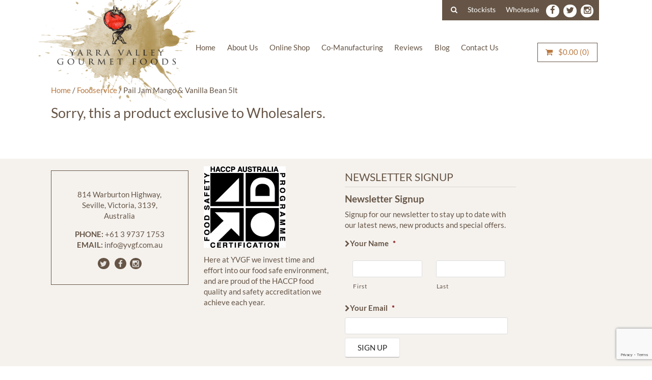

--- FILE ---
content_type: text/html; charset=utf-8
request_url: https://www.google.com/recaptcha/api2/anchor?ar=1&k=6LeiA_EjAAAAAF1gpZGu3kzj0RYrMO6Up-KiON6l&co=aHR0cHM6Ly93d3cueWFycmF2YWxsZXlnb3VybWV0Zm9vZHMuY29tLmF1OjQ0Mw..&hl=en&v=PoyoqOPhxBO7pBk68S4YbpHZ&size=invisible&anchor-ms=20000&execute-ms=30000&cb=arna0zckmo1q
body_size: 48917
content:
<!DOCTYPE HTML><html dir="ltr" lang="en"><head><meta http-equiv="Content-Type" content="text/html; charset=UTF-8">
<meta http-equiv="X-UA-Compatible" content="IE=edge">
<title>reCAPTCHA</title>
<style type="text/css">
/* cyrillic-ext */
@font-face {
  font-family: 'Roboto';
  font-style: normal;
  font-weight: 400;
  font-stretch: 100%;
  src: url(//fonts.gstatic.com/s/roboto/v48/KFO7CnqEu92Fr1ME7kSn66aGLdTylUAMa3GUBHMdazTgWw.woff2) format('woff2');
  unicode-range: U+0460-052F, U+1C80-1C8A, U+20B4, U+2DE0-2DFF, U+A640-A69F, U+FE2E-FE2F;
}
/* cyrillic */
@font-face {
  font-family: 'Roboto';
  font-style: normal;
  font-weight: 400;
  font-stretch: 100%;
  src: url(//fonts.gstatic.com/s/roboto/v48/KFO7CnqEu92Fr1ME7kSn66aGLdTylUAMa3iUBHMdazTgWw.woff2) format('woff2');
  unicode-range: U+0301, U+0400-045F, U+0490-0491, U+04B0-04B1, U+2116;
}
/* greek-ext */
@font-face {
  font-family: 'Roboto';
  font-style: normal;
  font-weight: 400;
  font-stretch: 100%;
  src: url(//fonts.gstatic.com/s/roboto/v48/KFO7CnqEu92Fr1ME7kSn66aGLdTylUAMa3CUBHMdazTgWw.woff2) format('woff2');
  unicode-range: U+1F00-1FFF;
}
/* greek */
@font-face {
  font-family: 'Roboto';
  font-style: normal;
  font-weight: 400;
  font-stretch: 100%;
  src: url(//fonts.gstatic.com/s/roboto/v48/KFO7CnqEu92Fr1ME7kSn66aGLdTylUAMa3-UBHMdazTgWw.woff2) format('woff2');
  unicode-range: U+0370-0377, U+037A-037F, U+0384-038A, U+038C, U+038E-03A1, U+03A3-03FF;
}
/* math */
@font-face {
  font-family: 'Roboto';
  font-style: normal;
  font-weight: 400;
  font-stretch: 100%;
  src: url(//fonts.gstatic.com/s/roboto/v48/KFO7CnqEu92Fr1ME7kSn66aGLdTylUAMawCUBHMdazTgWw.woff2) format('woff2');
  unicode-range: U+0302-0303, U+0305, U+0307-0308, U+0310, U+0312, U+0315, U+031A, U+0326-0327, U+032C, U+032F-0330, U+0332-0333, U+0338, U+033A, U+0346, U+034D, U+0391-03A1, U+03A3-03A9, U+03B1-03C9, U+03D1, U+03D5-03D6, U+03F0-03F1, U+03F4-03F5, U+2016-2017, U+2034-2038, U+203C, U+2040, U+2043, U+2047, U+2050, U+2057, U+205F, U+2070-2071, U+2074-208E, U+2090-209C, U+20D0-20DC, U+20E1, U+20E5-20EF, U+2100-2112, U+2114-2115, U+2117-2121, U+2123-214F, U+2190, U+2192, U+2194-21AE, U+21B0-21E5, U+21F1-21F2, U+21F4-2211, U+2213-2214, U+2216-22FF, U+2308-230B, U+2310, U+2319, U+231C-2321, U+2336-237A, U+237C, U+2395, U+239B-23B7, U+23D0, U+23DC-23E1, U+2474-2475, U+25AF, U+25B3, U+25B7, U+25BD, U+25C1, U+25CA, U+25CC, U+25FB, U+266D-266F, U+27C0-27FF, U+2900-2AFF, U+2B0E-2B11, U+2B30-2B4C, U+2BFE, U+3030, U+FF5B, U+FF5D, U+1D400-1D7FF, U+1EE00-1EEFF;
}
/* symbols */
@font-face {
  font-family: 'Roboto';
  font-style: normal;
  font-weight: 400;
  font-stretch: 100%;
  src: url(//fonts.gstatic.com/s/roboto/v48/KFO7CnqEu92Fr1ME7kSn66aGLdTylUAMaxKUBHMdazTgWw.woff2) format('woff2');
  unicode-range: U+0001-000C, U+000E-001F, U+007F-009F, U+20DD-20E0, U+20E2-20E4, U+2150-218F, U+2190, U+2192, U+2194-2199, U+21AF, U+21E6-21F0, U+21F3, U+2218-2219, U+2299, U+22C4-22C6, U+2300-243F, U+2440-244A, U+2460-24FF, U+25A0-27BF, U+2800-28FF, U+2921-2922, U+2981, U+29BF, U+29EB, U+2B00-2BFF, U+4DC0-4DFF, U+FFF9-FFFB, U+10140-1018E, U+10190-1019C, U+101A0, U+101D0-101FD, U+102E0-102FB, U+10E60-10E7E, U+1D2C0-1D2D3, U+1D2E0-1D37F, U+1F000-1F0FF, U+1F100-1F1AD, U+1F1E6-1F1FF, U+1F30D-1F30F, U+1F315, U+1F31C, U+1F31E, U+1F320-1F32C, U+1F336, U+1F378, U+1F37D, U+1F382, U+1F393-1F39F, U+1F3A7-1F3A8, U+1F3AC-1F3AF, U+1F3C2, U+1F3C4-1F3C6, U+1F3CA-1F3CE, U+1F3D4-1F3E0, U+1F3ED, U+1F3F1-1F3F3, U+1F3F5-1F3F7, U+1F408, U+1F415, U+1F41F, U+1F426, U+1F43F, U+1F441-1F442, U+1F444, U+1F446-1F449, U+1F44C-1F44E, U+1F453, U+1F46A, U+1F47D, U+1F4A3, U+1F4B0, U+1F4B3, U+1F4B9, U+1F4BB, U+1F4BF, U+1F4C8-1F4CB, U+1F4D6, U+1F4DA, U+1F4DF, U+1F4E3-1F4E6, U+1F4EA-1F4ED, U+1F4F7, U+1F4F9-1F4FB, U+1F4FD-1F4FE, U+1F503, U+1F507-1F50B, U+1F50D, U+1F512-1F513, U+1F53E-1F54A, U+1F54F-1F5FA, U+1F610, U+1F650-1F67F, U+1F687, U+1F68D, U+1F691, U+1F694, U+1F698, U+1F6AD, U+1F6B2, U+1F6B9-1F6BA, U+1F6BC, U+1F6C6-1F6CF, U+1F6D3-1F6D7, U+1F6E0-1F6EA, U+1F6F0-1F6F3, U+1F6F7-1F6FC, U+1F700-1F7FF, U+1F800-1F80B, U+1F810-1F847, U+1F850-1F859, U+1F860-1F887, U+1F890-1F8AD, U+1F8B0-1F8BB, U+1F8C0-1F8C1, U+1F900-1F90B, U+1F93B, U+1F946, U+1F984, U+1F996, U+1F9E9, U+1FA00-1FA6F, U+1FA70-1FA7C, U+1FA80-1FA89, U+1FA8F-1FAC6, U+1FACE-1FADC, U+1FADF-1FAE9, U+1FAF0-1FAF8, U+1FB00-1FBFF;
}
/* vietnamese */
@font-face {
  font-family: 'Roboto';
  font-style: normal;
  font-weight: 400;
  font-stretch: 100%;
  src: url(//fonts.gstatic.com/s/roboto/v48/KFO7CnqEu92Fr1ME7kSn66aGLdTylUAMa3OUBHMdazTgWw.woff2) format('woff2');
  unicode-range: U+0102-0103, U+0110-0111, U+0128-0129, U+0168-0169, U+01A0-01A1, U+01AF-01B0, U+0300-0301, U+0303-0304, U+0308-0309, U+0323, U+0329, U+1EA0-1EF9, U+20AB;
}
/* latin-ext */
@font-face {
  font-family: 'Roboto';
  font-style: normal;
  font-weight: 400;
  font-stretch: 100%;
  src: url(//fonts.gstatic.com/s/roboto/v48/KFO7CnqEu92Fr1ME7kSn66aGLdTylUAMa3KUBHMdazTgWw.woff2) format('woff2');
  unicode-range: U+0100-02BA, U+02BD-02C5, U+02C7-02CC, U+02CE-02D7, U+02DD-02FF, U+0304, U+0308, U+0329, U+1D00-1DBF, U+1E00-1E9F, U+1EF2-1EFF, U+2020, U+20A0-20AB, U+20AD-20C0, U+2113, U+2C60-2C7F, U+A720-A7FF;
}
/* latin */
@font-face {
  font-family: 'Roboto';
  font-style: normal;
  font-weight: 400;
  font-stretch: 100%;
  src: url(//fonts.gstatic.com/s/roboto/v48/KFO7CnqEu92Fr1ME7kSn66aGLdTylUAMa3yUBHMdazQ.woff2) format('woff2');
  unicode-range: U+0000-00FF, U+0131, U+0152-0153, U+02BB-02BC, U+02C6, U+02DA, U+02DC, U+0304, U+0308, U+0329, U+2000-206F, U+20AC, U+2122, U+2191, U+2193, U+2212, U+2215, U+FEFF, U+FFFD;
}
/* cyrillic-ext */
@font-face {
  font-family: 'Roboto';
  font-style: normal;
  font-weight: 500;
  font-stretch: 100%;
  src: url(//fonts.gstatic.com/s/roboto/v48/KFO7CnqEu92Fr1ME7kSn66aGLdTylUAMa3GUBHMdazTgWw.woff2) format('woff2');
  unicode-range: U+0460-052F, U+1C80-1C8A, U+20B4, U+2DE0-2DFF, U+A640-A69F, U+FE2E-FE2F;
}
/* cyrillic */
@font-face {
  font-family: 'Roboto';
  font-style: normal;
  font-weight: 500;
  font-stretch: 100%;
  src: url(//fonts.gstatic.com/s/roboto/v48/KFO7CnqEu92Fr1ME7kSn66aGLdTylUAMa3iUBHMdazTgWw.woff2) format('woff2');
  unicode-range: U+0301, U+0400-045F, U+0490-0491, U+04B0-04B1, U+2116;
}
/* greek-ext */
@font-face {
  font-family: 'Roboto';
  font-style: normal;
  font-weight: 500;
  font-stretch: 100%;
  src: url(//fonts.gstatic.com/s/roboto/v48/KFO7CnqEu92Fr1ME7kSn66aGLdTylUAMa3CUBHMdazTgWw.woff2) format('woff2');
  unicode-range: U+1F00-1FFF;
}
/* greek */
@font-face {
  font-family: 'Roboto';
  font-style: normal;
  font-weight: 500;
  font-stretch: 100%;
  src: url(//fonts.gstatic.com/s/roboto/v48/KFO7CnqEu92Fr1ME7kSn66aGLdTylUAMa3-UBHMdazTgWw.woff2) format('woff2');
  unicode-range: U+0370-0377, U+037A-037F, U+0384-038A, U+038C, U+038E-03A1, U+03A3-03FF;
}
/* math */
@font-face {
  font-family: 'Roboto';
  font-style: normal;
  font-weight: 500;
  font-stretch: 100%;
  src: url(//fonts.gstatic.com/s/roboto/v48/KFO7CnqEu92Fr1ME7kSn66aGLdTylUAMawCUBHMdazTgWw.woff2) format('woff2');
  unicode-range: U+0302-0303, U+0305, U+0307-0308, U+0310, U+0312, U+0315, U+031A, U+0326-0327, U+032C, U+032F-0330, U+0332-0333, U+0338, U+033A, U+0346, U+034D, U+0391-03A1, U+03A3-03A9, U+03B1-03C9, U+03D1, U+03D5-03D6, U+03F0-03F1, U+03F4-03F5, U+2016-2017, U+2034-2038, U+203C, U+2040, U+2043, U+2047, U+2050, U+2057, U+205F, U+2070-2071, U+2074-208E, U+2090-209C, U+20D0-20DC, U+20E1, U+20E5-20EF, U+2100-2112, U+2114-2115, U+2117-2121, U+2123-214F, U+2190, U+2192, U+2194-21AE, U+21B0-21E5, U+21F1-21F2, U+21F4-2211, U+2213-2214, U+2216-22FF, U+2308-230B, U+2310, U+2319, U+231C-2321, U+2336-237A, U+237C, U+2395, U+239B-23B7, U+23D0, U+23DC-23E1, U+2474-2475, U+25AF, U+25B3, U+25B7, U+25BD, U+25C1, U+25CA, U+25CC, U+25FB, U+266D-266F, U+27C0-27FF, U+2900-2AFF, U+2B0E-2B11, U+2B30-2B4C, U+2BFE, U+3030, U+FF5B, U+FF5D, U+1D400-1D7FF, U+1EE00-1EEFF;
}
/* symbols */
@font-face {
  font-family: 'Roboto';
  font-style: normal;
  font-weight: 500;
  font-stretch: 100%;
  src: url(//fonts.gstatic.com/s/roboto/v48/KFO7CnqEu92Fr1ME7kSn66aGLdTylUAMaxKUBHMdazTgWw.woff2) format('woff2');
  unicode-range: U+0001-000C, U+000E-001F, U+007F-009F, U+20DD-20E0, U+20E2-20E4, U+2150-218F, U+2190, U+2192, U+2194-2199, U+21AF, U+21E6-21F0, U+21F3, U+2218-2219, U+2299, U+22C4-22C6, U+2300-243F, U+2440-244A, U+2460-24FF, U+25A0-27BF, U+2800-28FF, U+2921-2922, U+2981, U+29BF, U+29EB, U+2B00-2BFF, U+4DC0-4DFF, U+FFF9-FFFB, U+10140-1018E, U+10190-1019C, U+101A0, U+101D0-101FD, U+102E0-102FB, U+10E60-10E7E, U+1D2C0-1D2D3, U+1D2E0-1D37F, U+1F000-1F0FF, U+1F100-1F1AD, U+1F1E6-1F1FF, U+1F30D-1F30F, U+1F315, U+1F31C, U+1F31E, U+1F320-1F32C, U+1F336, U+1F378, U+1F37D, U+1F382, U+1F393-1F39F, U+1F3A7-1F3A8, U+1F3AC-1F3AF, U+1F3C2, U+1F3C4-1F3C6, U+1F3CA-1F3CE, U+1F3D4-1F3E0, U+1F3ED, U+1F3F1-1F3F3, U+1F3F5-1F3F7, U+1F408, U+1F415, U+1F41F, U+1F426, U+1F43F, U+1F441-1F442, U+1F444, U+1F446-1F449, U+1F44C-1F44E, U+1F453, U+1F46A, U+1F47D, U+1F4A3, U+1F4B0, U+1F4B3, U+1F4B9, U+1F4BB, U+1F4BF, U+1F4C8-1F4CB, U+1F4D6, U+1F4DA, U+1F4DF, U+1F4E3-1F4E6, U+1F4EA-1F4ED, U+1F4F7, U+1F4F9-1F4FB, U+1F4FD-1F4FE, U+1F503, U+1F507-1F50B, U+1F50D, U+1F512-1F513, U+1F53E-1F54A, U+1F54F-1F5FA, U+1F610, U+1F650-1F67F, U+1F687, U+1F68D, U+1F691, U+1F694, U+1F698, U+1F6AD, U+1F6B2, U+1F6B9-1F6BA, U+1F6BC, U+1F6C6-1F6CF, U+1F6D3-1F6D7, U+1F6E0-1F6EA, U+1F6F0-1F6F3, U+1F6F7-1F6FC, U+1F700-1F7FF, U+1F800-1F80B, U+1F810-1F847, U+1F850-1F859, U+1F860-1F887, U+1F890-1F8AD, U+1F8B0-1F8BB, U+1F8C0-1F8C1, U+1F900-1F90B, U+1F93B, U+1F946, U+1F984, U+1F996, U+1F9E9, U+1FA00-1FA6F, U+1FA70-1FA7C, U+1FA80-1FA89, U+1FA8F-1FAC6, U+1FACE-1FADC, U+1FADF-1FAE9, U+1FAF0-1FAF8, U+1FB00-1FBFF;
}
/* vietnamese */
@font-face {
  font-family: 'Roboto';
  font-style: normal;
  font-weight: 500;
  font-stretch: 100%;
  src: url(//fonts.gstatic.com/s/roboto/v48/KFO7CnqEu92Fr1ME7kSn66aGLdTylUAMa3OUBHMdazTgWw.woff2) format('woff2');
  unicode-range: U+0102-0103, U+0110-0111, U+0128-0129, U+0168-0169, U+01A0-01A1, U+01AF-01B0, U+0300-0301, U+0303-0304, U+0308-0309, U+0323, U+0329, U+1EA0-1EF9, U+20AB;
}
/* latin-ext */
@font-face {
  font-family: 'Roboto';
  font-style: normal;
  font-weight: 500;
  font-stretch: 100%;
  src: url(//fonts.gstatic.com/s/roboto/v48/KFO7CnqEu92Fr1ME7kSn66aGLdTylUAMa3KUBHMdazTgWw.woff2) format('woff2');
  unicode-range: U+0100-02BA, U+02BD-02C5, U+02C7-02CC, U+02CE-02D7, U+02DD-02FF, U+0304, U+0308, U+0329, U+1D00-1DBF, U+1E00-1E9F, U+1EF2-1EFF, U+2020, U+20A0-20AB, U+20AD-20C0, U+2113, U+2C60-2C7F, U+A720-A7FF;
}
/* latin */
@font-face {
  font-family: 'Roboto';
  font-style: normal;
  font-weight: 500;
  font-stretch: 100%;
  src: url(//fonts.gstatic.com/s/roboto/v48/KFO7CnqEu92Fr1ME7kSn66aGLdTylUAMa3yUBHMdazQ.woff2) format('woff2');
  unicode-range: U+0000-00FF, U+0131, U+0152-0153, U+02BB-02BC, U+02C6, U+02DA, U+02DC, U+0304, U+0308, U+0329, U+2000-206F, U+20AC, U+2122, U+2191, U+2193, U+2212, U+2215, U+FEFF, U+FFFD;
}
/* cyrillic-ext */
@font-face {
  font-family: 'Roboto';
  font-style: normal;
  font-weight: 900;
  font-stretch: 100%;
  src: url(//fonts.gstatic.com/s/roboto/v48/KFO7CnqEu92Fr1ME7kSn66aGLdTylUAMa3GUBHMdazTgWw.woff2) format('woff2');
  unicode-range: U+0460-052F, U+1C80-1C8A, U+20B4, U+2DE0-2DFF, U+A640-A69F, U+FE2E-FE2F;
}
/* cyrillic */
@font-face {
  font-family: 'Roboto';
  font-style: normal;
  font-weight: 900;
  font-stretch: 100%;
  src: url(//fonts.gstatic.com/s/roboto/v48/KFO7CnqEu92Fr1ME7kSn66aGLdTylUAMa3iUBHMdazTgWw.woff2) format('woff2');
  unicode-range: U+0301, U+0400-045F, U+0490-0491, U+04B0-04B1, U+2116;
}
/* greek-ext */
@font-face {
  font-family: 'Roboto';
  font-style: normal;
  font-weight: 900;
  font-stretch: 100%;
  src: url(//fonts.gstatic.com/s/roboto/v48/KFO7CnqEu92Fr1ME7kSn66aGLdTylUAMa3CUBHMdazTgWw.woff2) format('woff2');
  unicode-range: U+1F00-1FFF;
}
/* greek */
@font-face {
  font-family: 'Roboto';
  font-style: normal;
  font-weight: 900;
  font-stretch: 100%;
  src: url(//fonts.gstatic.com/s/roboto/v48/KFO7CnqEu92Fr1ME7kSn66aGLdTylUAMa3-UBHMdazTgWw.woff2) format('woff2');
  unicode-range: U+0370-0377, U+037A-037F, U+0384-038A, U+038C, U+038E-03A1, U+03A3-03FF;
}
/* math */
@font-face {
  font-family: 'Roboto';
  font-style: normal;
  font-weight: 900;
  font-stretch: 100%;
  src: url(//fonts.gstatic.com/s/roboto/v48/KFO7CnqEu92Fr1ME7kSn66aGLdTylUAMawCUBHMdazTgWw.woff2) format('woff2');
  unicode-range: U+0302-0303, U+0305, U+0307-0308, U+0310, U+0312, U+0315, U+031A, U+0326-0327, U+032C, U+032F-0330, U+0332-0333, U+0338, U+033A, U+0346, U+034D, U+0391-03A1, U+03A3-03A9, U+03B1-03C9, U+03D1, U+03D5-03D6, U+03F0-03F1, U+03F4-03F5, U+2016-2017, U+2034-2038, U+203C, U+2040, U+2043, U+2047, U+2050, U+2057, U+205F, U+2070-2071, U+2074-208E, U+2090-209C, U+20D0-20DC, U+20E1, U+20E5-20EF, U+2100-2112, U+2114-2115, U+2117-2121, U+2123-214F, U+2190, U+2192, U+2194-21AE, U+21B0-21E5, U+21F1-21F2, U+21F4-2211, U+2213-2214, U+2216-22FF, U+2308-230B, U+2310, U+2319, U+231C-2321, U+2336-237A, U+237C, U+2395, U+239B-23B7, U+23D0, U+23DC-23E1, U+2474-2475, U+25AF, U+25B3, U+25B7, U+25BD, U+25C1, U+25CA, U+25CC, U+25FB, U+266D-266F, U+27C0-27FF, U+2900-2AFF, U+2B0E-2B11, U+2B30-2B4C, U+2BFE, U+3030, U+FF5B, U+FF5D, U+1D400-1D7FF, U+1EE00-1EEFF;
}
/* symbols */
@font-face {
  font-family: 'Roboto';
  font-style: normal;
  font-weight: 900;
  font-stretch: 100%;
  src: url(//fonts.gstatic.com/s/roboto/v48/KFO7CnqEu92Fr1ME7kSn66aGLdTylUAMaxKUBHMdazTgWw.woff2) format('woff2');
  unicode-range: U+0001-000C, U+000E-001F, U+007F-009F, U+20DD-20E0, U+20E2-20E4, U+2150-218F, U+2190, U+2192, U+2194-2199, U+21AF, U+21E6-21F0, U+21F3, U+2218-2219, U+2299, U+22C4-22C6, U+2300-243F, U+2440-244A, U+2460-24FF, U+25A0-27BF, U+2800-28FF, U+2921-2922, U+2981, U+29BF, U+29EB, U+2B00-2BFF, U+4DC0-4DFF, U+FFF9-FFFB, U+10140-1018E, U+10190-1019C, U+101A0, U+101D0-101FD, U+102E0-102FB, U+10E60-10E7E, U+1D2C0-1D2D3, U+1D2E0-1D37F, U+1F000-1F0FF, U+1F100-1F1AD, U+1F1E6-1F1FF, U+1F30D-1F30F, U+1F315, U+1F31C, U+1F31E, U+1F320-1F32C, U+1F336, U+1F378, U+1F37D, U+1F382, U+1F393-1F39F, U+1F3A7-1F3A8, U+1F3AC-1F3AF, U+1F3C2, U+1F3C4-1F3C6, U+1F3CA-1F3CE, U+1F3D4-1F3E0, U+1F3ED, U+1F3F1-1F3F3, U+1F3F5-1F3F7, U+1F408, U+1F415, U+1F41F, U+1F426, U+1F43F, U+1F441-1F442, U+1F444, U+1F446-1F449, U+1F44C-1F44E, U+1F453, U+1F46A, U+1F47D, U+1F4A3, U+1F4B0, U+1F4B3, U+1F4B9, U+1F4BB, U+1F4BF, U+1F4C8-1F4CB, U+1F4D6, U+1F4DA, U+1F4DF, U+1F4E3-1F4E6, U+1F4EA-1F4ED, U+1F4F7, U+1F4F9-1F4FB, U+1F4FD-1F4FE, U+1F503, U+1F507-1F50B, U+1F50D, U+1F512-1F513, U+1F53E-1F54A, U+1F54F-1F5FA, U+1F610, U+1F650-1F67F, U+1F687, U+1F68D, U+1F691, U+1F694, U+1F698, U+1F6AD, U+1F6B2, U+1F6B9-1F6BA, U+1F6BC, U+1F6C6-1F6CF, U+1F6D3-1F6D7, U+1F6E0-1F6EA, U+1F6F0-1F6F3, U+1F6F7-1F6FC, U+1F700-1F7FF, U+1F800-1F80B, U+1F810-1F847, U+1F850-1F859, U+1F860-1F887, U+1F890-1F8AD, U+1F8B0-1F8BB, U+1F8C0-1F8C1, U+1F900-1F90B, U+1F93B, U+1F946, U+1F984, U+1F996, U+1F9E9, U+1FA00-1FA6F, U+1FA70-1FA7C, U+1FA80-1FA89, U+1FA8F-1FAC6, U+1FACE-1FADC, U+1FADF-1FAE9, U+1FAF0-1FAF8, U+1FB00-1FBFF;
}
/* vietnamese */
@font-face {
  font-family: 'Roboto';
  font-style: normal;
  font-weight: 900;
  font-stretch: 100%;
  src: url(//fonts.gstatic.com/s/roboto/v48/KFO7CnqEu92Fr1ME7kSn66aGLdTylUAMa3OUBHMdazTgWw.woff2) format('woff2');
  unicode-range: U+0102-0103, U+0110-0111, U+0128-0129, U+0168-0169, U+01A0-01A1, U+01AF-01B0, U+0300-0301, U+0303-0304, U+0308-0309, U+0323, U+0329, U+1EA0-1EF9, U+20AB;
}
/* latin-ext */
@font-face {
  font-family: 'Roboto';
  font-style: normal;
  font-weight: 900;
  font-stretch: 100%;
  src: url(//fonts.gstatic.com/s/roboto/v48/KFO7CnqEu92Fr1ME7kSn66aGLdTylUAMa3KUBHMdazTgWw.woff2) format('woff2');
  unicode-range: U+0100-02BA, U+02BD-02C5, U+02C7-02CC, U+02CE-02D7, U+02DD-02FF, U+0304, U+0308, U+0329, U+1D00-1DBF, U+1E00-1E9F, U+1EF2-1EFF, U+2020, U+20A0-20AB, U+20AD-20C0, U+2113, U+2C60-2C7F, U+A720-A7FF;
}
/* latin */
@font-face {
  font-family: 'Roboto';
  font-style: normal;
  font-weight: 900;
  font-stretch: 100%;
  src: url(//fonts.gstatic.com/s/roboto/v48/KFO7CnqEu92Fr1ME7kSn66aGLdTylUAMa3yUBHMdazQ.woff2) format('woff2');
  unicode-range: U+0000-00FF, U+0131, U+0152-0153, U+02BB-02BC, U+02C6, U+02DA, U+02DC, U+0304, U+0308, U+0329, U+2000-206F, U+20AC, U+2122, U+2191, U+2193, U+2212, U+2215, U+FEFF, U+FFFD;
}

</style>
<link rel="stylesheet" type="text/css" href="https://www.gstatic.com/recaptcha/releases/PoyoqOPhxBO7pBk68S4YbpHZ/styles__ltr.css">
<script nonce="vIuCOXilYcSu6-xfduf2pg" type="text/javascript">window['__recaptcha_api'] = 'https://www.google.com/recaptcha/api2/';</script>
<script type="text/javascript" src="https://www.gstatic.com/recaptcha/releases/PoyoqOPhxBO7pBk68S4YbpHZ/recaptcha__en.js" nonce="vIuCOXilYcSu6-xfduf2pg">
      
    </script></head>
<body><div id="rc-anchor-alert" class="rc-anchor-alert"></div>
<input type="hidden" id="recaptcha-token" value="[base64]">
<script type="text/javascript" nonce="vIuCOXilYcSu6-xfduf2pg">
      recaptcha.anchor.Main.init("[\x22ainput\x22,[\x22bgdata\x22,\x22\x22,\[base64]/[base64]/[base64]/bmV3IHJbeF0oY1swXSk6RT09Mj9uZXcgclt4XShjWzBdLGNbMV0pOkU9PTM/bmV3IHJbeF0oY1swXSxjWzFdLGNbMl0pOkU9PTQ/[base64]/[base64]/[base64]/[base64]/[base64]/[base64]/[base64]/[base64]\x22,\[base64]\x22,\[base64]/DpMO0GcO5w7h6wobCjMKHw5U0w6kRI8O7Fjxlw6F8aMO3w6ZqwpIPwrjDvsKowonCnDTCmsK8RcKjMml1fkJtSsOrR8O9w5p7w57Dv8KGwpvCq8KUw5jClE9JUiwGBCVmUx1tw5HCn8KZAcOnRSDCt1XDmMOHwr/DgDLDo8K/[base64]/ClhIvwqrCnzHCjMKdw5HDj8OGGMO4w7zDtsKqbzYqMcKTw4zDp01Vw7XDvE3DoMKvNFDDlVNTWWsMw5vCu2zCtMKnwpDDqVpvwoEUw5VpwqcMSF/DgDfDq8KMw4/DicKFXsKqe3Z4bhbDrsKNETLDoUsDwrzChG5Cw6o3B1REdDVcwo7CpMKULzY2wonCgk5uw44PwpbCpMODdR3DgcKuwpPCvkTDjRVWw5nCjMKTAsK5wonCncOww7pCwpJ1E8OZBcK9F8OVwovCoMKtw6HDiXnCtS7DvMOTXsKkw77Cm8KFTsOswp8lXjLCqS/[base64]/Chg/Cm18Pw7jDghbDjDN6wprCgR4Qw7ZsZH0Tw4M7w7tZD3vDhRnCmsKjw7LCtEPCtMK6O8OIEFJhGsKhIcOQwp/[base64]/DpcOGwpHDnkvDtQPCuH/DiUrDrsKRXDPCrlQaPsKdw6Ypw6jCiU3Dv8OnO0DDq0fDrMOYbMO8DMKzwrXCowsLw40Awr0mWcK0wp5dwpvDvmjDisKmGn/Cty8QS8O7Pl/DhCwQFll3QsOvw6vDvsO8w4IkGm/CqsKeexdyw581P3TCmHjCoMKQQ8K9WcOlY8KGw5zCiybDnH3Cm8Kqw4Zpw5hgCsKlwrzCoCTDtHHCp2PDk3nDvBzCtnzDtggDfl/DjAgLcSRAKMKSSyjDosOEwo/DlMKqwqh8w7IKw5zDhmPCoWFVRMKHIiVtfw7Co8O7FAbDlMOhwoXDlAZxGXfCu8KbwoRkX8KrwoVawpIMP8O2QksAOMKHwqhbY2E/woAUPcKww7c6w5cmPcK2b0nDtcODw5RCw73CgMOUVcKqw7F5FMK9b3/[base64]/Do8Kyw7BZTMOfbk7CgsOMa1x/[base64]/A8K8dMOzTiguwrY6wp/CgsK4McOIVMOywrVdMMOGwo8jw63CqcOowpV8w5w+worDrgo5ag3Dh8O4aMKewoPDksKpM8KmSMODB1bDj8Kew5HCtjtRwqLDg8KpPcOsw4cQLcOQw6nClgl2HQI2woAzaWDDs2hOw5fCpsKZwrM+wqjDh8OIwrrClsKSPn/ColHCtDnDhcK6w4ZKQMKKeMKOwo1fETnCqE7Cg1MYwrB/[base64]/K8KMwpXCtsOxwqjCksOpG1EORXtuJMK9w4xnw4ZawprDvsO9wpzChXxyw6RHwrPDpsOkwpbCqsKxJDc/[base64]/DgSjCvsOsw4AQwo/Cg1DDiGAiwrLDk3fDpWvDs8OVQcOMwr7DjHtLeUHDpTQ9E8OePcKWCgc4I2zDvE1CaVbCkmUWw7tzwq/Cs8OfQcOIwrbCu8OzwpXDrXhRIcKGd3DCjy4Ww4HCmcKSLHsJRMObwr8bw4wkDTPDrsOoTcKvZx7CoU/DvsKLwoRRFUR6D3lXw7FmwopOwr7DqMKDw7jCtBXChwBJUcKfw4YjGz3Cv8Oxw5dTKSpgwpMPcsKGLSPCnT8Yw5LDnSbCuTYbeWwNBGDDtQgtwrbCqMOoOyJ5NsKCw7hjSsKhw4/DiE48NEofVcOoXcKpworDm8O0wooQw7PCnAjDvMKOwpogw5Zrw6sATU3DmFw1w4vCkjbDg8OMf8OmwoM1wrPCvMKTesOQc8K5w4VAUVfCoDZpPsKqfMOyMsKMw68GClfCvcOtEMKAw7PCocKGwpEDPlJsw5vChcOcOcOnw5ZyRXrDo1/Cs8OhYcKtWX0kwrrDr8KWwr9jGMOPwrobPMOKw4BJHsKKw6xrdMOCRRowwrlEw77Ck8KqwqHChsKodcOzwoLCn39mw7vDjV7Cj8KNXcKbPsOfwrc1V8KnQMKow782QMOMw5XDq8K4a24lwrJYNsOOwoBpw71+wpTDswXChVbCjcKSwrzCnsKZwpzDmX/ChMOTwqrCqsOlS8Kne2QNeRFTCQXClh4/wrjCg17Cp8KTSQgOdcK+CjXDvF3CtVzDssOVGsKsXTvCvcKdSz/DncOdHcO3TWfCqETDhi/DrQ9AfMK7wqdUw4vCnMOzw6fCjFHCjW5nFUZ1CnZWc8O3HwJdw7LDtMORKzgfCMOQACVbwqvDgMKfwotRw7bCumTDhyzCgsK6Qm3Dk1IREmZLBnoyw7kow7nCsmDCgcOhwqzDonsTwqDCmG0iw5zCsAsNDgPCqGDDkcK/[base64]/Dq8OMA0HDlxfDh3fChTPDlBVHEcKmXBINw7vDr8Kmw6VDwrMPIMOkZG7CpDDCscO3w4Z1ZQDDsMOAwoksdcKBworDq8OnMMOFwo3CvzE3wo/Dg35zJMOswrbCl8OMDMKSLMOTw4MfdcKfw7trecO6wo3DpjvCg8KYIGDCpsOzfMOxM8KJw7rDoMKUagzDhMK4wpXCtcO/[base64]/CgsKJw4kOw73DgsOEd8OfYQPCunvCo8KXw6zDrH1BwrLDvMOTw5TDihgHw7Z2wr1vBsOhOMKvwp/Dp3JLw5QRwpLDoyg3wqTDosKIVQjDuMOYL8OtLjQ5K13CvitEwozDrMOpbcOZwr3CjsOVCwc1w5ZAwqU1ScObIcKiPCgCYcO9UHlgw7EOUcO8wp3Cg3ouesK2ecOXEMKSw50OwqYHw5bDgMO/w4PDuwk1VTbDrcK3w4N1w4suRnrDix3DqMKKEwrDqcOEw47CoMKGw5jDlzw1eFIbw7V5wrPDq8KjwowNHcOKwpPChC8rwoDCmX3Dhz3Cl8KLwoYqwroFaWRqwoZnGsKPwrAHTVbDvx/ChnpYw44cwqs6ChfDoh7Cs8OOwpZ2C8KHw6zCqsOCLAMhw6lzZSwDw5FQGMKHw71kwqZvwq0NRMKjd8KdwphEDSd3Tl/ClBBWM2fDjsKWIMK5H8OtVMOBKzVJw5lCS3jDm2LCvMK+wqjCjMO5wplxEG3DocOgEF7DuxhmGAVNZ8KjQ8KfUMK1wonCtiTDvsOxw6XDkHgnLCJXw4bDscKzK8OzYMKEw5k6wo7CnMKFZ8KzwoYkworCnTEcHxR6w6nDr3UNHcKqw5IEw4HDkcO1WzBdA8KXNzDDvU/Ds8O0VcKjETHCnMO6wpzDphjCiMK/RAUGwqVpTzvCkWATwp50IcK4wqJ+FMK/f2PCkEJkwow8w7TDqUlawqQJAsOpWk3CuCPCv14FIQh8wr11wpLCtW5iwppvw45Kd3bCosO/DMOtwrbDjRMOSxFfKBnDvMKMw6nDrsKFwq52RsO6R0NYwrjDqFJSw6nDs8KJPA7Dp8OpwqdDfWfCsEVdwq0lw4bCnlRvFsO8PkNxw7wFCcKFwrQBwoNaU8KAccOww55cDRPDvHjCt8KMIsK/[base64]/IcOlVcKMwoQfw6DCvl7Cj8KSWcK4QcOiwqMkJsO9w69YwqvCn8OFcDEbcMK5wopaXcKjKDzDpsOzwq12YMOZwpnDmB/CqScYwpACwpJUS8KsWcKMHivDlVlsccK7wq7Dn8KAw53Dh8KFw4LCngfCh07Cu8KVwoTCtcKqw7fCrgjDmsKqFMKASEPDlMO2wp7DqcOEw7bCmsOHwrMRM8K/wrR+aBMowqwpwp8CC8K/[base64]/CpAvCmcOKFMOSwr/[base64]/[base64]/Co8KaehvCrHfCjsOowrTCtgMXw4TCp8KHUsOuaMO2wqYMYyBiw43CgsKtwqshZVLDisKWwpPCm34Hw7DDssO7VHnDmsOiIi3CmcOZLjjCmVs/w7zCqTjDoUZQw71DSsKlE29SwrfCosKNw6LDmMKXw4fDq0UIG8Kaw4jCq8KzZFZmw77Dknhqw6XDhxZIw7vDh8KHL2rDpTLCusK1EBp6w5TCkMKww6AXwrfDgcOkw6B9wqnCtcK/Eg4EKwMNGMKhw63CtG4qw71SG3LCqMKsO8O9LcORZytRw4bDiRNWwp/CjxPDicK1w6toSMK8woA9YcOlZ8KRwpxUw4bDrsKKci/[base64]/w5pTwr0uRcOyOMOxPyBlwrbClsKAwrrDoBY3wrpBw6fDpsOqwopyW8O8w5jCuTHClX/DusKxw6dDacKRw6Irw5DDj8K8wr3DuA/CoBIeN8OCwrhjU8KgPcKyUzlObndVw6LDgMKGdksae8OiwqAPw7IYw60QOyxlQzISIcKKbsOFwpbDmsKGwp3Cl3rDvsO/McK6HcKzNcK9w5HDi8KwwqLCu3TCvSQjHXdgVk3DuMO4XsOhAsKKKsO6wq8bPG5ycHHDgSPChVAWwqDDo30kWMKWwqfDhcKCwpZow4ZlwqHDh8KtwpbCo8OBMMKVw5zDsMOVwq8FcGrCpsKpw7LCgcOqJH3DrsOkwpjDkMKuPA/DrUEpwqdLJ8KbwrnDhwJkw6s/[base64]/CpsKYeBrCrCQ0w4jCsjh+dU7DtcOKwqoqw7vDtiJOLMK1w6xKwo/DtsKlwrjDhmcjwpTCpcOhwq4owpgDKsK5w5PCk8KsYcO2CMKKw73CusKWw4oEw6rCvcKEwoxQY8KdOsO5FcO+wqnCilzCosKMM2bDrAzCvGgyw5/CosKyNsORwrMRwr41MnQawrELK8KRwpQLAmoowpclwrnDlxrClsKREj0Pw5nCsjxRJMOowqrDs8OZwrnCmiDDrsKHHBtLwqrDimF9P8O/woZrwqPChsOYw4RKw7JpwpnCj0pwYi/CssKyOQoOw43Co8K+ZTAlwrPCrkrCsQ4MHDLCs34aBQnCrmvCrGBjB27ClcOBw63CkQnCg3AAHsOzw5o0EMOcwosHw7XCpcO0CiRmwqbCkGHCgDXDi2zCijwrTcOKAMOIwrYUw7/Dgxcqwq3CnsKUw4TCknXCpBJiFTjCu8OEw5MoOhJOAsKLw4zCuD3DhhxkfBvDlMKIw57ChsO3asOLw7XCvzMpw4JoYHkLDXXDgMOkUcKyw7kew4jDkgnDk1DDjVpaUcKmX1EAT1hjd8KgMsOaw7rCujjCmMKqw6tDwpTDvjPDlsOzc8KeGsOSCmhMVkgPw7BzTl/[base64]/Dn3LDoQTCsS4Ww7PCqjc0w6jCssOEw78Dw7t0IEXDjsKbwpssBFMDc8O7wpXDucKoHcOhEcKbwqU4F8Oxw4PDh8KoCBFsw6zCtBthWD9cw4nCtMOlE8OrdznCrHs3wp5QEhbCusOgw7dGYBhlN8Omw5AxdsKNMMKgwpBww4Z1Pj/CjH5WwoTCg8KbGkwDw4QewoExQMK/w5LCmF3DkMOcPcOGwqvCqD9eKx3CicOCwrHCoHPDv3Yhw4ttOHTDhMOrw40nacOcB8KVIldqw6PDhWo5w4JDWF3CjsOJGDIXwrN1w4fDpMKEw5g1w63CtMOme8O/w40UTFsvH2AJMcORA8K0wqYgwpJZw5JKZ8KsURZ1MSc2w4LDqXLDnMK4DyksC39Rw7/CglgFRWRNIEzDqFTChA8seh0qwoTDhV/ChRdFP0QxUkICGsKwwpEfdQrCrcKAwospwpwiQsOYC8KHCwZVIMO1woFAwr12w5DCr8O1e8ONClLDiMO0N8KZwr7CsTZ5w7TDsgjChRnCscKqw4/DqsOJwpw9w45uDVAFw5IEWBY6wrHDlMOxb8Kdw7/CmsONw4kQJ8OrCy5aw7ECGsKYw6M4w4hAe8Khw5lbw5lYwpvCvMOiWl3DnSzCq8Oxw7DCj29EPcOGw6zCqRtIM0jDnDZMw4wUV8OUw6t3B2fDiMKeVg4Sw4Z+LcO1w5fDkMKLI8KLT8KIw5/DhMK4Vi9jwq1YRsKpbMOSwojDhnbDs8OAw7fCrAU0W8OdYjTCux0yw59seX1xwoXCvxBtw7XCu8Ogw6A0UMKgwo/DkMK7BcOPwoTCisOAwojDnWnDq0JNG1PDisKMVmdYwq3CvsOKwr0awrvDj8OkwojDlBUKUzgbwqFhw4XCm0Y3w5gcw442w67Ci8OeWcKCNsOFwozCtcKEwqbCi2V+w5TCl8OUHSQ9NMKjAD/DvDrCiwzDm8OQasKLwoTDm8K4SAjChsO4w5R+fsK7w5HCj1LCisKAaG/DhVDDj13DjnbCjMOIw7ppwrXCgG/[base64]/DvFHDjcKPwq3DvRjDvcOpwrTDl8O+EFdrOhdoKltcbcOVw6/DssKLw55SNmIyEcKuwqIEZQ7CvE99P2TDqjQJKkkvwobDucOyNDd6w4J1w4dxwp7DvFnCqcOFEGPCgcOCw6B7wpQ1wpcnwqXCtCdZFsKxTMKswpx6w7oVBMO3TwduDWvClgjDgMOQwrrDg18Ew4nCql/[base64]/wp/[base64]/[base64]/DkXfChcOnME4YdHnDhCHCtF46dVB2QGXDojHDuk7DtcOkXRQjdsKFw63Di2zDmBPDhMKcwr7CscOqwoNTw51YEHfDpnzCpSbCuybDuhzCo8OxFMK/E8K3w73DtU8aZ1LCgMOkwpVew6R7fxXClzZuGyxJw788AR1uwokTw6LDs8KKwpIDX8KYwr1FJmpqVWXDmsK5MMOOesOiaitzw7JhKsKVSDlCwqFLw6kfw6rCvcO7wrMoYivDuMKOw4bDuStbDHlHMsK7JGzCo8KnwqdSIcKQQVk/LMOXasKbwo0TCk8NdsOzHVfCrR3CmMKcw4zClMOhSsO8wpYXw4rCp8K+MhrCnMKlX8OcWCByV8O8C2/DsCUdw7TDg3DDpGDDsgnDhSfDrGYvwrvDqBzDvsKkHi02dcKOw4dhwqUrw6vDv0Q9wqpccsO8RxDDqsKIccKoGz/[base64]/[base64]/CqcORYSllGMOiZTDCn8Keb8O5bSHDnAxtw6nCp8Ozw6jDscKnw6pbYsOsKhDDpMOTw512w7LDjU/[base64]/CuG3CkRpzbMOCdiDCuMOuwobCqMOQwq/ChHEnYMKTwqwoVAvCv8OCwrIXKjJ0wp7DjMKwLsOxwphpVB/[base64]/wqbCscOKwqsJVcKWw5QMRT3DmxElfsKjw6XDiMOHw7UPf1HDrDvDl8OpRQvDo21vfsKOeHzDvMOZVcOFJ8OewoB7FcOdw7TCp8OWwqHDjCl8IA/[base64]/[base64]/[base64]/DS00wrDDqzjCgnsKwrPCnT9uwo7Dm8K0J0w+HMK1PRlranHDgMO+Z8OZw67DusOaKQwDwpI+BsKkbcKJDsKUWMK9DsOzwoPCq8O7CHjDkQ4Cw7/DqsKmasKBw5F5w53DocO4BDpoV8O+w5TCtMOBFQ0wVsOEwqJ4wqLDqHfChcOkwqZkVsKPPcOfE8K5woHCt8O1WnFxw4k8w7UKwpjCjQvCucKEDcOTw6rDlCdZwrBjwoUzwqpdwqPDvU/DoW7DoitRw7vCu8OUwofDlQ3CrcO7w6DCuwvCkBLCnjTDqMOFGWrDnBLDuMOAw4nCmMKcEsKMQMK9JMKFHcOUw6jDmMORwofCsmgnIhgAUWJmacKZCsOBw6zDsMOpwqJwwrbCt0Y1IcKcZRRVA8OjdUxEw5Y4wqg9HMK6ZsO/TsKkKcKYI8O8wowsI0vDoMO3wq8hY8KbwrRow4vCmELCu8OIw7zCgMKlw4/[base64]/OMOIJUHCqcOYw7TDnMKPwrktQsKGwpTCrnzDk8K2w5fDusOpQcOIwqrDrMOlEsKwwozDusO/LcOfwrdqT8OwwpTCgcOyWsOfE8OWPyzDq2Imw5F3w47Dt8KHGsOQw5jDtlNgwqTCl8KfwqlnVR7ChcOSQsKWwqnCl3bCqyoswpswwqRew5FmPTbChGY5wrXCrsKKXcOCGWjChMKTwqYvw4HDowFtwopSNiLCuHXCuBhswpIcwrVcw7tZciDCiMK/w7UcTRJgSHA1SGdBYsOifAQyw71Tw4jCqcOowoNbH2tFw7wZJH5MwqbDocKsDUTCiEtYL8K5b1JyZMOLw7jDrMOOwoZaIMKsdl49I8OUQsO6w5thasOfFBnCr8K+w6DCksOROMOoUS3DhMKqw6LCjDrDu8Kzw6Z/w54rworDh8KSwpoMMigVTcKBw5EGw7zChBIEwosnUcOzw4YGwrk0M8OLTcODw6rDvcKadcKtwq8Bw7TDsMKjORwWOcK2MgrCj8O8w4NDw6VRwosww6HDuMK9XcKKw4XDqMKXwq1iZWTDr8Krw7TCh8KqHBYbw6bDhcK/N3/Dv8OUwpbDusK6w6bCpMO0wpoUw6XCoMKkXMOAYsO3GwvDsnPChsKiQDLCu8Oxwo7DrsOMS00FFVYrw51wwpBJw6ZIwpZWKk3Cq27DnmDCgWAodsOwEjoewrYrwpPDijnCqMOvwqVbT8K/[base64]/Cv8OBwqzDjsO9wqZBfSTDlE8GX8O0GcOuwo4jw6nDssOLb8KCwpXCr2DCokvCmBPDp1PCscKoV3HDqR5BBlbCoMOxwq7DncKzwo7CtMO9wr7CgwJlTn9Wwo/[base64]/w6VJeMKlDMODw6LCg8Ohw4fDiyPCt8KwJjvDu1DDpcOywoJLSDIKwp4nw7t8w6LCl8Ovw6zDncKNY8OoBVQKw5Ixw6VlwpoAwqzDicOLVU/[base64]/DvcOTA8OBwpk8wokfw6DDgMOBwqswwpbDjcKzw6JLw4nDi8K7w4/CksOgw4YGMAPDp8OiN8KmwrzDoEY2wpzDpwojw5Ijwow2FMKYw5QCw4pAw7nCvQBjwq/[base64]/[base64]/DksOCHMKMCcOJEgnCnQNzwoDChXzCuFLDmWdAwq/DjMOHwrXDgn4LWMKDwqt8cTg7wq1vw44SEMO2w7shwqcyDlAkwpt2bMKDw4TDtsOfw7AEBMO/w5nDqMOQwpYNEB/CrcKJR8K9ZizCmCoFwrHDhjjCvAZ5wpXChcKFDsKSKn7Ct8KXwrc0FMOnw5fDmwYEwqE3PcOpaMK2w6fCgMOha8Kmw5QaV8O2FMO3Tk5QwqrDizPDgALDoDvCtXXChwpAdjIwR0xtwqzDg8ORwrQibcK+YsKTw7/Dn23DocKWwq0tPMK8flVNw5wgw4ZaOsOzOCYHw6w0NMKwSMOkSQDCg3xeVcOvNH3DuTdGF8OPacOrw40WFMOnScOzbsObw5gSUg1NNDXCt0zCkTvCqWVgDFrDvsKawrfDosKGIRXCpWLCvsOfw6vDoQ/DnMOMwoxGegfDhkRiN0DCj8KPcCBcw4bCrcOkcEJsUsO0fUfDp8KkenXDqsKHw7pVFkdoTcKRJcKyTxFDKwXDu0DCn34Lw7jDgMKSwp5BVQ7DmEldE8KfwprCsDfDvHLCr8KvS8KBwpA3H8KyNlpvw4drKMOJDzp/wpTDnUFtW2JZwqzDq2Iww58iw6MVJ28qWsO8w4tJw7wxSMKDw4ZCPcKLGMOkFQfDrcOdRx5Nw7jDn8K5fgUYDjPDtsOrw6dlFysWw5cewqDDm8KicsO1w7o7w5DDkFLDicKxwpfDrMOxQMOMXcO9w4PDncO9S8K5T8K7wqTDnzjCuG/CqQh/CjPDq8Oxwo/Dk3DCksOEwo9Aw4nCq1AMw7jDtRUzUMKBfzjDnR3DjT7DhBDDiMKiw7ceHsKgRcOiTsKJB8OUw5jCisKvw5oZwosgw5o7dUXDiTHDgcKzfcKBw5xOw6vCuljCicOHXzMNAMKXasKYHjHCpcOjP2cJDsOlw4NjHm/DkmRwwoYebMKrO3N2w4LDqFPCjMOZwpFwDcO5woPCjnsuw5NcdsOdOBvCknXDtlxabx3DqcOVw6HDtmMbfVxNY8KRwoN2wrNgw73CsnMEJgTClT7DtcKXGjfDqsO1w6Qcw5cBwq03wodYfsKQa3UAS8OhwqvCqDQdw6PDt8ORwo5tf8KxBcOLwpQpwq/Dky7Cg8OowoDCh8O8wrkmw6zDscKONDtbw5LChcKbw7IZecOpZB01w4UhSkrDgMOfw41eA8OFdz9yw7LCo3dBYW1/WsO/wpHDh2Btw54FfMK1I8ObwpPDokPCjXLCkcOgWsOJEDfCu8OoworCp1E/wotSw6U6L8KmwoIeChnCpE49VD5XXcKFwqHDtwprSgdPwqvCsMOTVcO/wqjDmFLDq2vCq8OMwrQgSWtaw6wGD8KhLMKDw5vDpUEoUcK6wplVTcOCwqjDrj3DgF/ComouXcOww7E0wrMdwpIubEXClsOiV2UNGcKFFk41wrpJPinCj8KKwptba8ORwrA8wpnClsK2w4pqw47ClyfDlsOFwocmwpHCicKsw5YfwrQHZ8K4B8K1LGZLwo3Dt8OCw5DDjVjDj0A8wpzDi2FkNcOGX2E0w44YwphXEwrDnWpDw6dlwr3CkMOMwqHCl25IY8Kzw7/CqsKmPMOICMOaw5k+wrnCpMORR8OLZMOucMKrdxHCqVNkw57DssKgw5bDpT7Dh8Ocw5JhKlzDumo1w49zekXCqXrDosOefGRxWcKrHcKBwo3DgkVlwrbCtjLDv0bDpMOcwo0gX2DCscKqQDtfwo0/wogew73CgcKFfghCwr/[base64]/w6jClg0iwo8fw7TDgMK0ZWJ4ah4iwpvDvQTCpUnDrFPDmMOaBMOmw6rDqnLCjcKuZBTCigFew6tkT8KIwpbDt8O/IcOgw7vCuMKJCVrCqkfCmE7CsjHDk1oewoFcGsOOfMK9wpcTUcKpw67CrMKOw5BILQnCpMKEPWZrOcO1YsOjUxbCmULCoMOsw50IH0HCmAhAwog7FcOjb2R3wqHCpMOWKsKwwrzCnAZfVMKJXG0CQ8K/[base64]/Dgwc/KsOVE8OywrbDlcO4w6TDgsOEwptqYsORw6LDoMKLUMKRwps1ZcK9w6fDtMKUfsKRNiXDjB7DlMOBw6hcZG8FVcK2w5rCkcK3wrN/w7p6wr0IwrF8wqMww4VWGsKWVVsZwonCmMOBw47CgsOFZREfwrjCtsO3w71pfyTCqMODwp8yeMKxakN8ccKZOAhew505HcOzD2hwesKHwodwbMKuAT3Ck3cWw4VewpzDv8O0w5fCmEbCnsKdP8Kjwp/DiMKxQAfDmcKSwqDCjTXCnngXw5DDrw0vw4pQfR/CtcKbwofDoEXCiHfCssK1woIFw4c3w7QGwo0cwpvDhRQeFMKaSsOHwr/DoB9fwrl3w5cHc8Osw6/Cum/CqcK3RsKgdcKUwqbCjwrDvjkfworCnsOJwoQKwqd8wqrCnMO9al3DmkNIN3LCmA3DnibClTtlIDzCksODdSxzw5fCnFvCtMKMWsKxLzRQecOAbcKsw7nChi/Co8KuHsOSw4fCh8KMwo5NHnbDs8Kyw4FLwprDt8OJS8OYQ8Kqwo3CiMOpw5cHOcO3ccOLDsO0w707woJ6XFcmXQ/CusO+VFHDk8Ohw7dCw6/DnsO6EEnDjmxewqnChQE6LW4BdsKmesKDGW1Dw6jDo3tPw5bCkyBFLsKQYxTCk8OJwog/[base64]/Cq1keCMKKZ8KGwoPDjCPCuzxAKAPDhjpmw6cWw5Q8wrTCqljCh8OIIxvCi8OIwqN8NsKNwoTDgjjCiMKgwrMlw7B+aMO9BcKDHMOgVsKnRcOuL0fCtU/DnsOaw6/DuibCtDk7w6VTNVzCssKow7PDvsO4VGDDqCTDr8Ozw4zDgndse8KywqpZw5jDhDnDqcKWwoQpwrA0KWTDowsAUj3DncOkRsO5GMKuwqzDqCsuesOowoR3w73Cm3clUsO/wqowwq/[base64]/[base64]/DvVo+w7ARw7TCm1p7BDNxwrw9JMO2N2tbFcK3VcKFOW0Ww6TDusKpwp99ImzDlQ/Cu1XDjWxACQ/DsBvCpsKFCMO5wocsTCgxw4xkNjTDkjJ8ZiorJR5LAiMPwp9nwpV1w4gmLcK4B8OMXxjDtx5lbhrCqcONw5bDiMORwpEnVMO0Gx/CqHHDsRNVw58KAsOCQDYxw65ZwrfCqcOnwqwPX3cQw6U0a1rDm8KQYxE2dQtSTVBAfzB2w6BrwonCtSoOw4AKwp8nwqwBw6BPw4A8w74Cw5zDqFXChBlQw5TCmn5METAdUmQRwrBPEnE0e2rCssOXw4bDqUjDo2PDkhbCkHcqJ3B/d8OowpvDtRlkP8KPw5hlw6TCvcO4w64Rw6NgC8KJGsOpIRTDssKTwoJcdMOXw7hkw4HCmTTDhMKpfE3Cugl0JxDDvcK4bsKxw5cXw5fDj8OFw6/CuMKrBcKYwrp9w5jCgR3Cl8OhwpzDkMK5woxjwq1QY34Lwpd2CsOsEsOXwp0fw6jCu8O8w4YzLiXCocOrwpbDtT7DqsO6H8OJw6zCkMOpw5LDm8O0w4DDhCxGLV8fXMO6MA/CuTfCjAIiZHIHVMO0w7/DmMKVR8KQw49sFMKbE8O+wrYDw5NSUsK1w7tTwojCvl9xR30xwpfCi17DgcKsNSfCrMKNwpUXwpfDtAfDkyRiw64BCsOPwqIQwpMnDlnCnsK0w7UuwrnDqT7DmnVrRWbDqcO6GTUswod4wpJ3bB/CnhPDuMK1w4Evw7PDuW4Ww4cKwqZiFnfCvcKEwrZCwqUawox8w71kw75Cwok7QgETwoHChh/[base64]/DmsO5w5HDkcOEOkPDphbColfDpwHCq8KgETbDsVALQ8OCw70WNcOnW8O9w44sw6nDu0XDsBwiwrfCmsOWw6lUa8KIGWk8B8OtRUfDuibCncOFRixdTsKLWGQLw7gUSlfDtWkIGCHCt8OuwoYkTz/ChkzDnRXDvCs5w7F1w7jDlMKawozDrsKuw7PConDCgMKuIEXCpMOzEMOjwocjScKRacO1w6hyw68gNzjDiw3Dgg8kbsK+JWbChRnDpVwsTiJ2w4sSw45Kwr0Rw5DDmGjDi8KLw4pQd8KjMh/CuzU4wrDDvsO7X39eTsOMA8OabGbDrsKHOABhwpMYCMKFY8KEEk99EcOBw5TDknVawpkFwqbCqVfCvx/[base64]/Diz5ecMKCX8KHOxlxw7rDvB/Dm8KldsONfMK/J8ObZMKPLcKtwpNqwpIhDkTDlxk7aX3DgTvDiFIXwo81UnJLVWYhEzTDrcKIbsO3WcKUw5TDpHzDujrDnMKZwpzCg1gXw77CjcO1wpcYAsKYNcO4wp/CvW/CjCDDuGwqZMKrM2bCvAtZIcKew48Hw5x8b8KeYBIewo/Ckg1qZgkSw5zDjcKRJxrCoMOqwqzDj8Oow5wbNHhiwqPCo8K7w4RFD8KQw4bDj8KxLcOhw5TCs8Kkw6nClHgxLcK4wpMEwqVXMsK+wp7CqcKjGRfCs8OUfzLChsKuIjDCpMK+wqvCjlPDuR/CjMOKwoJAwr3Dg8ONNWvDvyrCti3DgsOkw77DoxfCqDBUw6ALf8ONYcOlwrvCpz/DoQ/Duj/DlAotKnAlwowywpnCsBYoGMOBFcO7w5tlcRdSwqpKalPCmDfDv8OPwrnDrcKtwq1Xwod0w4cMLcKcw7V0wqbDusKpwoEew4/[base64]/[base64]/Oj42w4bCl059WsOvBmvCjW7CvsKNw63Ci2JCecKCAMKtICnDvsOPKnrCvMOEV0rDlcKSQlTClsKCPSDCkQrDmw/DuRTDj0TDiQAow77ClMOAV8KZw5wDwpZpwqLCn8OSSmNJcjRVwqbCl8KLw7gEw5XCnEjDmkIOCgDDmcKVRkHCpMKgPGnCqMK+SWTCgmnCsMOJVjvClyzCt8Kfwo9+L8KKWXo6w6JvwrHDm8KSwpJrAF8Tw7/DuMOcFcOLwo7CisKow6V8w640MBhPGw/DncKBWGjDmMO4wqnCh3zChCrCqMK3JcKaw49BwrPDt3ZwJFgLw7TCiArDhsKuw6TCukoNwqs5w69KSMOswrTCr8O+VsK8w4t1w5hYw5oDaWxlEC/CiFfDg2bDpMO7AsKNADIGw5BnMsOCUApcw6vDvMKbSDLCkMKIBT5CSMKEXsObNEzDp3gYw50wOXHDiwIrF3PCq8K5OMOBwobDun0gw5cowo4KwpnDgQwcwpjDlsOIw6Jzwq7DgcKZw703cMObwq7DlBQ1R8KAC8OLAScRw5xQdxXDncK0SMONw7gJQcOVQ1/DqXfCrsKkwq3CgMK7wp9bB8K3TcKLwoPDrMOYw516w5rDgDTCqMK9w6UCdSEJHg4IwofCh8KsR8OlWMKCFTPCnSLChsKUw4gGwohCLcOESVFHw5nCj8KxRksZbjPCj8OIDlvDnRMTa8OAQcOeIDN+w5jDh8Kdwp/DnBs6RcOWwp7CiMKzw6Esw5g3w7hfw6TCkMOXZMKmYMOcw7gXwo5uHMKXLnQAw5nCuzE4w5LCqz4/wq/Di0zCvAkWwrTCiMOTwpp/FQbDlsOtwr8sGcOad8Kmw6tLFcOpMFQFXGzCo8K5RMOCfsOVPxB/c8OgKsKWbE1ldgPDt8Otw4ZOW8OBBHkFCnBXw53CscKpej/[base64]/ZmF8W3TDkSJzeVsIw4Fnwr/DtMKIwoXDh09pwqpTwqI1PVUOw5PDq8KqQMOzfsKhR8KxemhGwq95w5HCgAPDkiXCg3g/JsKBwoV0DMOLw7B1wqDDmHnDp21bwpHDkcKrw4nCusOXD8KQwoLDp8KXwo1fRcKdZzFUw63CmcOBwr/CgSkCByV8HsKcD1vCoMK2aDDDlcKJw4/DvcKdw4bCscO+UsOww6LDtsOZUsKoQsKgwogTKnHCjGVTRMO6w7rDlsKccsOofMOCw5oQD3/CozrCjDtAfQV5UnlWP31WwrYjw5xXwrjCpMKUdcKHw6fDsUMwMVgNZsK6TQ/DssKrw5nDmsK5eHzCjsOGMXvDj8KkB3XDumFLwrTCsW8Qwp/Ds3BnFxnCgcOUMG0bSw5jwrnDhmtiLSIRwrFWCsO2wosSdcKGw5gvw4k1A8KYw4jDmCUQwrvCtDXCj8K1YzrDq8KlWsKVWsKzwoTChMK6AnpXw7nDrg1kHcKswrEWYRrDjRMNw6BBIVFHw7rCmTZ/[base64]/DmMKxdcKlwopFwp3DnBthfVXDkRLCsEt0X3h7wpzDqHfCjsODdhzCsMKkfsKbfMK+SW3ChcOgwpjCqMKyAR7ChWDCtkkuw5/[base64]/DgsO6dGfCtlATw7kkw5jDuMOBGVfDt8OJWGPDg8KqwpHCv8Olw7HCk8KCCMOJKl/DrMKiDMKxwqwaQE/CiMOtw4g7YMKmw5rChiJVGcK/dsKlw6XCicKaHzvCiMOqFMKnwqvDuhbCniHDncO7PyYkwpzDmMOQQiM5w41NwqskVMOqwrdTdsKlwozDtHHCpSozW8KqwrjCqXEWw6LCiBlJw7UXw7A4w6A/AHDDkQbCp2XDlcOROcOKEcKlw5rCmsKswrwHwqjDrMK9JMOhw6ZHw5V8TzFFHARgwrrCjMKhGkPDncKwS8OqJ8KzBX3Cm8O3wpLCrUBqbj/DqMKqWsOOwqd6RDzDiUtvwrnDlzjCrDvDusO6VsKKbm/DgCHClzLDk8Onw6bCn8ORw4TDiA01wpDDiMKRO8OYw6VVW8O/VMKGw7xbIsOOwrx4X8KIw7bCnx0RJD/DsMK4MxAIw6oKw5fCpcKVYMKOwoJHwrHCocOONCQPVsK5WMODwq/DrgHCoMKSwrTDocOqfsKGw5/DnMKNP3TCpcOhO8KQw5Y9EU4BMsKMwo8nGcO7w5DCnADDkMONQhLCii/[base64]/wonDrGbCl0VFO8OMe1LDjsKhwqpWwqvCrsKBwr7Cog8aw7UjwqXCsxvCnyVRRDZCGcOYw6PDlsO/WMK+WsOpbMOyfCMacTt0J8Kdwq5pXgTCt8K5wqrCml44w6XCjnhGbsKMZS3Dm8K4w6fDvMOKeypPN8KISlXCtiE1w6/Dm8KjesOSwpbDhQfCoB7Dj23DkCbCn8O6w77DncKCw742wq7DpWTDpcKeOiVfw7w4wo/[base64]/w4dww4E1M8Oqw7fCqm/[base64]/DiGM7CBhDL8OzX8KKw7lkwrkzWsKEBh/DqRrDpMKXR23DpjBoRMKNwpDCpSvDvcK5w6A+Q1nCtcO/w5nDo10tw6DCql/DnsODw43CtjrDuW3Dn8KAw5dFAcOPQsK4w5N+A3bCk1YmRsOZwpgUwo/DpFXDlBrDocO/w5nDu2jCtcKDw6TDi8KPUVpXE8OHwrbCjsOkDk7CiXXDvcK9QXzDscKdVsOjwqXDhH/[base64]/w6DDscKUwr3CkcOhdHTCl8K4wo47DsKWw4PCiHQFwqc2DEMRwrxRwqrDicOLdnIww6pYwqvDiMK8IsOdw4pgwpIKO8K5wpxxwoXDqBdzNjhUw4Agw6PDmcOkw7HCs1wrwrJ3w4/Cu27DrMOdw4EudsOETmXComVUaVfDk8O+GMKDw7cxdHLCg10sasOFwqrCrMK0w7bCssOEwqTCrsO9dUzCvMKDU8KFwqvCjR53DMOcwpnCpMKUwqLCmmPCqcOvNAJVf8KCP8K3UnFoQMK/Px3ChsO4FxokwrhdQnUlwqTCg8Orwp3Dp8OGGmxJwoYawqYlw7/DnTY0wpEAwrnCvMOsRMKzw7LCs1vCnsO0JBwRWsKOw5HCn1o5ZiTDqWDDvyZWw4zDrMOCfDTDr0UpIsOZw73DkGHDgMKBwoJlwocYClQ9eHhYw67DnMK6w7ZNQ3rDiz7CjcOmw6DDv3DDhcOYIX3DvMKnKMOebsKzwqLDuhHCt8K6w5/CqBnDhcOQwpjDqcOZw7RGw4gpY8OqFBPCmcOfwrzCinjCmMOtw7nDumM+MsOmw67DvTjCqDrCrMKpDFTDtznCgMO1R3LCnAcJX8KEwqnDvAszLyjCrMKSw4oRfVcuwqrDkxnDqmxKClFow6HDtA85UT1bPRvDoAJjw7zCv2LCmyHChMOiw5jDgWw3wppOYsOpw6/DvMKxwq7ChG8Qw5F4w5TDncK6MX8fwpbDksOFwoLChSjClcOHZT58wrt3FDlPw5zDvxEFw4Bpw5ECf8K4fUZlwptaNMO4w7cINsKaw4DDu8Ofwowiw57CjcKWGsKaw5DCpsOpM8OUbsK1w5QLwp/DmD5OJV/[base64]/Do8KJw6rDsMOswrNGVsK5OikFw5YOw6RuwoPCkWkFIsKlw4nDscOhw6DCk8KGwozDrjEBwqLCj8KAwqpWC8O/wqFsw4nCqF3CnMKnwqrCgCU1w5dhwq/[base64]/wpDCsAjChQIiwqhtw5HCqMKUw71HXw3CkHB0wogiwonDq8OiQlo/wq/CtykcQisbw4DChMKgVcOXw5TDjcONwqnDrcKNwqMrwpdtbQVlacOcwqfDmSUWw4DCrsKla8KDw4jDo8KwwpDDoMOUwoLDtcOvwofCvhbDtEfCsMKPw4VXS8O2woI3CCHDiCkDIgjDtcOwV8OESsKXwqHClA1AJcOuBkzCisKBGMO8w7Jywr1Gwrh/D8KGwptKcMOGSy1GwrJRwqbDojHDnR87LmLDjH7Dvy5Lw7c1wqbClVpMw7HDmcKAwpgnFXTCuHLDp8OmB2rDt8O2wqkXbsKewqfDjiITw4sRw73Co8OYw4gcw6ZaJBPCshI/w5Fcw67DlMOXJkLCg3E1FkLCqcOLwqUowr3CuinDhcO1w53DnsKcY34bwqhIwrt6D8OFQMKww5PCk8OGwrXCq8ONw4sHakrCjXhRd3VFw7hfIcKbw74JwotPwoHDtsKtbcOCJg/Cm3TCm2fCo8OoRHQQw4nCssOUW1rCoVYfwq/ClcKrw77DqWcTwoIgDEjCi8OpwoV/wpduw4Adwo7CgivDjMO+VB/DolcgGm3DicOQw5HCqMKYaHNZw7nDtMK3wpd5w5NZw6h7O33DmFLDhcKowpbCkcKawrIDw6rCmRTCtAoYw6DCoMKOCnJuw79Dw7DDiCRWfsOET8K6csOVU8Kzw6fDvH/CtMO0w4bDr30qG8KZEsOhEWXDvgdRRcKACMOjwrrDjWUZWSjCkcKxw70\\u003d\x22],null,[\x22conf\x22,null,\x226LeiA_EjAAAAAF1gpZGu3kzj0RYrMO6Up-KiON6l\x22,0,null,null,null,1,[21,125,63,73,95,87,41,43,42,83,102,105,109,121],[1017145,304],0,null,null,null,null,0,null,0,null,700,1,null,0,\[base64]/76lBhnEnQkZnOKMAhk\\u003d\x22,0,0,null,null,1,null,0,0,null,null,null,0],\x22https://www.yarravalleygourmetfoods.com.au:443\x22,null,[3,1,1],null,null,null,1,3600,[\x22https://www.google.com/intl/en/policies/privacy/\x22,\x22https://www.google.com/intl/en/policies/terms/\x22],\x22vrDExwGNcQEu991AeBwyD+2YNzRjvZW94RwwuS0arhY\\u003d\x22,1,0,null,1,1768611976041,0,0,[171,148,21,4],null,[213,227,31,160,198],\x22RC-ahDk1remQEvSzw\x22,null,null,null,null,null,\x220dAFcWeA64sDOGOflPm5p45rZ7RRU1Az59-Uo9pH6OX525VDYf6OUwOEoeWO1qoQ_L1ViOiXLlfAZ2cAIYWDlPcNx4OIGcV3J14w\x22,1768694776086]");
    </script></body></html>